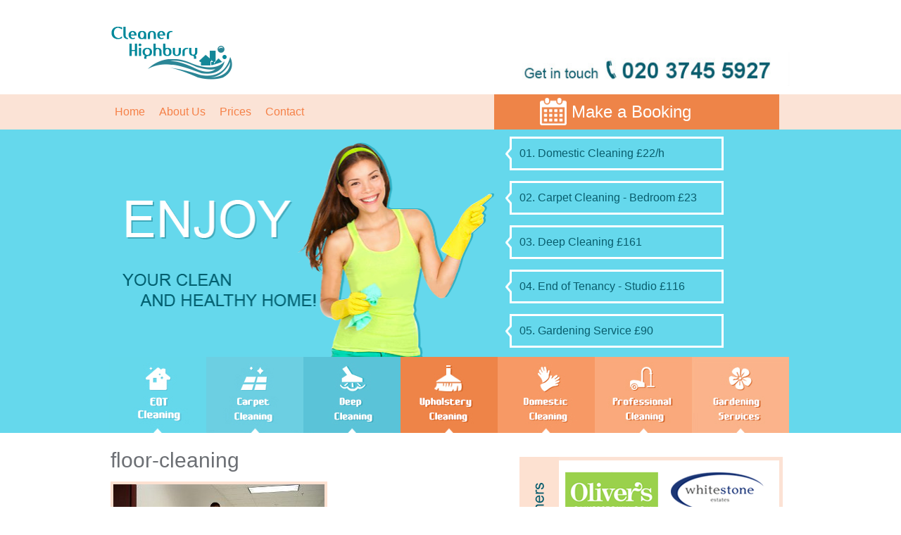

--- FILE ---
content_type: text/html; charset=UTF-8
request_url: https://www.cleanerhighbury.com/hard-floor-cleaning-highbury-n5/floor-cleaning/
body_size: 6626
content:
<!DOCTYPE html>
<html>
<head>
<meta charset="UTF-8" />
<link rel="profile" href="https://gmpg.org/xfn/11" />
<meta name="viewport" content="width=device-width; initial-scale=1"/>
<link rel="icon" href="https://www.cleanerhighbury.com/wp-content/themes/cleanerhighbury/images/favicon.ico" type="image/x-icon" />
<meta name='robots' content='index, follow, max-image-preview:large, max-snippet:-1, max-video-preview:-1' />
<!-- This site is optimized with the Yoast SEO plugin v21.8 - https://yoast.com/wordpress/plugins/seo/ -->
<title>floor-cleaning - Cleaner Highbury</title>
<link rel="canonical" href="https://www.cleanerhighbury.com/hard-floor-cleaning-highbury-n5/floor-cleaning/" />
<meta property="og:locale" content="en_GB" />
<meta property="og:type" content="article" />
<meta property="og:title" content="floor-cleaning - Cleaner Highbury" />
<meta property="og:url" content="https://www.cleanerhighbury.com/hard-floor-cleaning-highbury-n5/floor-cleaning/" />
<meta property="og:site_name" content="Cleaner Highbury" />
<meta property="article:modified_time" content="2016-06-08T07:58:27+00:00" />
<meta property="og:image" content="https://www.cleanerhighbury.com/hard-floor-cleaning-highbury-n5/floor-cleaning" />
<meta property="og:image:width" content="300" />
<meta property="og:image:height" content="225" />
<meta property="og:image:type" content="image/jpeg" />
<script type="application/ld+json" class="yoast-schema-graph">{"@context":"https://schema.org","@graph":[{"@type":"WebPage","@id":"https://www.cleanerhighbury.com/hard-floor-cleaning-highbury-n5/floor-cleaning/","url":"https://www.cleanerhighbury.com/hard-floor-cleaning-highbury-n5/floor-cleaning/","name":"floor-cleaning - Cleaner Highbury","isPartOf":{"@id":"https://www.cleanerhighbury.com/#website"},"primaryImageOfPage":{"@id":"https://www.cleanerhighbury.com/hard-floor-cleaning-highbury-n5/floor-cleaning/#primaryimage"},"image":{"@id":"https://www.cleanerhighbury.com/hard-floor-cleaning-highbury-n5/floor-cleaning/#primaryimage"},"thumbnailUrl":"https://www.cleanerhighbury.com/wp-content/uploads/2016/06/floor-cleaning.jpg","datePublished":"2016-06-08T07:58:15+00:00","dateModified":"2016-06-08T07:58:27+00:00","breadcrumb":{"@id":"https://www.cleanerhighbury.com/hard-floor-cleaning-highbury-n5/floor-cleaning/#breadcrumb"},"inLanguage":"en-GB","potentialAction":[{"@type":"ReadAction","target":["https://www.cleanerhighbury.com/hard-floor-cleaning-highbury-n5/floor-cleaning/"]}]},{"@type":"ImageObject","inLanguage":"en-GB","@id":"https://www.cleanerhighbury.com/hard-floor-cleaning-highbury-n5/floor-cleaning/#primaryimage","url":"https://www.cleanerhighbury.com/wp-content/uploads/2016/06/floor-cleaning.jpg","contentUrl":"https://www.cleanerhighbury.com/wp-content/uploads/2016/06/floor-cleaning.jpg","width":300,"height":225,"caption":"Floor Cleaning"},{"@type":"BreadcrumbList","@id":"https://www.cleanerhighbury.com/hard-floor-cleaning-highbury-n5/floor-cleaning/#breadcrumb","itemListElement":[{"@type":"ListItem","position":1,"name":"Home","item":"https://www.cleanerhighbury.com/"},{"@type":"ListItem","position":2,"name":"Hard Floor Cleaning Highbury N5","item":"https://www.cleanerhighbury.com/hard-floor-cleaning-highbury-n5/"},{"@type":"ListItem","position":3,"name":"floor-cleaning"}]},{"@type":"WebSite","@id":"https://www.cleanerhighbury.com/#website","url":"https://www.cleanerhighbury.com/","name":"Cleaner Highbury","description":"Local Cleaning Services in Highbury, London","potentialAction":[{"@type":"SearchAction","target":{"@type":"EntryPoint","urlTemplate":"https://www.cleanerhighbury.com/?s={search_term_string}"},"query-input":"required name=search_term_string"}],"inLanguage":"en-GB"}]}</script>
<!-- / Yoast SEO plugin. -->
<link rel="alternate" type="application/rss+xml" title="Cleaner Highbury &raquo; floor-cleaning Comments Feed" href="https://www.cleanerhighbury.com/hard-floor-cleaning-highbury-n5/floor-cleaning/feed/" />
<!-- <link rel='stylesheet' id='wp-block-library-css' href='https://www.cleanerhighbury.com/wp-includes/css/dist/block-library/style.min.css?ver=6.4.5' type='text/css' media='all' /> -->
<link rel="stylesheet" type="text/css" href="//www.cleanerhighbury.com/wp-content/cache/wpfc-minified/drrp3f09/fy3py.css" media="all"/>
<style id='classic-theme-styles-inline-css' type='text/css'>
/*! This file is auto-generated */
.wp-block-button__link{color:#fff;background-color:#32373c;border-radius:9999px;box-shadow:none;text-decoration:none;padding:calc(.667em + 2px) calc(1.333em + 2px);font-size:1.125em}.wp-block-file__button{background:#32373c;color:#fff;text-decoration:none}
</style>
<style id='global-styles-inline-css' type='text/css'>
body{--wp--preset--color--black: #000000;--wp--preset--color--cyan-bluish-gray: #abb8c3;--wp--preset--color--white: #ffffff;--wp--preset--color--pale-pink: #f78da7;--wp--preset--color--vivid-red: #cf2e2e;--wp--preset--color--luminous-vivid-orange: #ff6900;--wp--preset--color--luminous-vivid-amber: #fcb900;--wp--preset--color--light-green-cyan: #7bdcb5;--wp--preset--color--vivid-green-cyan: #00d084;--wp--preset--color--pale-cyan-blue: #8ed1fc;--wp--preset--color--vivid-cyan-blue: #0693e3;--wp--preset--color--vivid-purple: #9b51e0;--wp--preset--gradient--vivid-cyan-blue-to-vivid-purple: linear-gradient(135deg,rgba(6,147,227,1) 0%,rgb(155,81,224) 100%);--wp--preset--gradient--light-green-cyan-to-vivid-green-cyan: linear-gradient(135deg,rgb(122,220,180) 0%,rgb(0,208,130) 100%);--wp--preset--gradient--luminous-vivid-amber-to-luminous-vivid-orange: linear-gradient(135deg,rgba(252,185,0,1) 0%,rgba(255,105,0,1) 100%);--wp--preset--gradient--luminous-vivid-orange-to-vivid-red: linear-gradient(135deg,rgba(255,105,0,1) 0%,rgb(207,46,46) 100%);--wp--preset--gradient--very-light-gray-to-cyan-bluish-gray: linear-gradient(135deg,rgb(238,238,238) 0%,rgb(169,184,195) 100%);--wp--preset--gradient--cool-to-warm-spectrum: linear-gradient(135deg,rgb(74,234,220) 0%,rgb(151,120,209) 20%,rgb(207,42,186) 40%,rgb(238,44,130) 60%,rgb(251,105,98) 80%,rgb(254,248,76) 100%);--wp--preset--gradient--blush-light-purple: linear-gradient(135deg,rgb(255,206,236) 0%,rgb(152,150,240) 100%);--wp--preset--gradient--blush-bordeaux: linear-gradient(135deg,rgb(254,205,165) 0%,rgb(254,45,45) 50%,rgb(107,0,62) 100%);--wp--preset--gradient--luminous-dusk: linear-gradient(135deg,rgb(255,203,112) 0%,rgb(199,81,192) 50%,rgb(65,88,208) 100%);--wp--preset--gradient--pale-ocean: linear-gradient(135deg,rgb(255,245,203) 0%,rgb(182,227,212) 50%,rgb(51,167,181) 100%);--wp--preset--gradient--electric-grass: linear-gradient(135deg,rgb(202,248,128) 0%,rgb(113,206,126) 100%);--wp--preset--gradient--midnight: linear-gradient(135deg,rgb(2,3,129) 0%,rgb(40,116,252) 100%);--wp--preset--font-size--small: 13px;--wp--preset--font-size--medium: 20px;--wp--preset--font-size--large: 36px;--wp--preset--font-size--x-large: 42px;--wp--preset--spacing--20: 0.44rem;--wp--preset--spacing--30: 0.67rem;--wp--preset--spacing--40: 1rem;--wp--preset--spacing--50: 1.5rem;--wp--preset--spacing--60: 2.25rem;--wp--preset--spacing--70: 3.38rem;--wp--preset--spacing--80: 5.06rem;--wp--preset--shadow--natural: 6px 6px 9px rgba(0, 0, 0, 0.2);--wp--preset--shadow--deep: 12px 12px 50px rgba(0, 0, 0, 0.4);--wp--preset--shadow--sharp: 6px 6px 0px rgba(0, 0, 0, 0.2);--wp--preset--shadow--outlined: 6px 6px 0px -3px rgba(255, 255, 255, 1), 6px 6px rgba(0, 0, 0, 1);--wp--preset--shadow--crisp: 6px 6px 0px rgba(0, 0, 0, 1);}:where(.is-layout-flex){gap: 0.5em;}:where(.is-layout-grid){gap: 0.5em;}body .is-layout-flow > .alignleft{float: left;margin-inline-start: 0;margin-inline-end: 2em;}body .is-layout-flow > .alignright{float: right;margin-inline-start: 2em;margin-inline-end: 0;}body .is-layout-flow > .aligncenter{margin-left: auto !important;margin-right: auto !important;}body .is-layout-constrained > .alignleft{float: left;margin-inline-start: 0;margin-inline-end: 2em;}body .is-layout-constrained > .alignright{float: right;margin-inline-start: 2em;margin-inline-end: 0;}body .is-layout-constrained > .aligncenter{margin-left: auto !important;margin-right: auto !important;}body .is-layout-constrained > :where(:not(.alignleft):not(.alignright):not(.alignfull)){max-width: var(--wp--style--global--content-size);margin-left: auto !important;margin-right: auto !important;}body .is-layout-constrained > .alignwide{max-width: var(--wp--style--global--wide-size);}body .is-layout-flex{display: flex;}body .is-layout-flex{flex-wrap: wrap;align-items: center;}body .is-layout-flex > *{margin: 0;}body .is-layout-grid{display: grid;}body .is-layout-grid > *{margin: 0;}:where(.wp-block-columns.is-layout-flex){gap: 2em;}:where(.wp-block-columns.is-layout-grid){gap: 2em;}:where(.wp-block-post-template.is-layout-flex){gap: 1.25em;}:where(.wp-block-post-template.is-layout-grid){gap: 1.25em;}.has-black-color{color: var(--wp--preset--color--black) !important;}.has-cyan-bluish-gray-color{color: var(--wp--preset--color--cyan-bluish-gray) !important;}.has-white-color{color: var(--wp--preset--color--white) !important;}.has-pale-pink-color{color: var(--wp--preset--color--pale-pink) !important;}.has-vivid-red-color{color: var(--wp--preset--color--vivid-red) !important;}.has-luminous-vivid-orange-color{color: var(--wp--preset--color--luminous-vivid-orange) !important;}.has-luminous-vivid-amber-color{color: var(--wp--preset--color--luminous-vivid-amber) !important;}.has-light-green-cyan-color{color: var(--wp--preset--color--light-green-cyan) !important;}.has-vivid-green-cyan-color{color: var(--wp--preset--color--vivid-green-cyan) !important;}.has-pale-cyan-blue-color{color: var(--wp--preset--color--pale-cyan-blue) !important;}.has-vivid-cyan-blue-color{color: var(--wp--preset--color--vivid-cyan-blue) !important;}.has-vivid-purple-color{color: var(--wp--preset--color--vivid-purple) !important;}.has-black-background-color{background-color: var(--wp--preset--color--black) !important;}.has-cyan-bluish-gray-background-color{background-color: var(--wp--preset--color--cyan-bluish-gray) !important;}.has-white-background-color{background-color: var(--wp--preset--color--white) !important;}.has-pale-pink-background-color{background-color: var(--wp--preset--color--pale-pink) !important;}.has-vivid-red-background-color{background-color: var(--wp--preset--color--vivid-red) !important;}.has-luminous-vivid-orange-background-color{background-color: var(--wp--preset--color--luminous-vivid-orange) !important;}.has-luminous-vivid-amber-background-color{background-color: var(--wp--preset--color--luminous-vivid-amber) !important;}.has-light-green-cyan-background-color{background-color: var(--wp--preset--color--light-green-cyan) !important;}.has-vivid-green-cyan-background-color{background-color: var(--wp--preset--color--vivid-green-cyan) !important;}.has-pale-cyan-blue-background-color{background-color: var(--wp--preset--color--pale-cyan-blue) !important;}.has-vivid-cyan-blue-background-color{background-color: var(--wp--preset--color--vivid-cyan-blue) !important;}.has-vivid-purple-background-color{background-color: var(--wp--preset--color--vivid-purple) !important;}.has-black-border-color{border-color: var(--wp--preset--color--black) !important;}.has-cyan-bluish-gray-border-color{border-color: var(--wp--preset--color--cyan-bluish-gray) !important;}.has-white-border-color{border-color: var(--wp--preset--color--white) !important;}.has-pale-pink-border-color{border-color: var(--wp--preset--color--pale-pink) !important;}.has-vivid-red-border-color{border-color: var(--wp--preset--color--vivid-red) !important;}.has-luminous-vivid-orange-border-color{border-color: var(--wp--preset--color--luminous-vivid-orange) !important;}.has-luminous-vivid-amber-border-color{border-color: var(--wp--preset--color--luminous-vivid-amber) !important;}.has-light-green-cyan-border-color{border-color: var(--wp--preset--color--light-green-cyan) !important;}.has-vivid-green-cyan-border-color{border-color: var(--wp--preset--color--vivid-green-cyan) !important;}.has-pale-cyan-blue-border-color{border-color: var(--wp--preset--color--pale-cyan-blue) !important;}.has-vivid-cyan-blue-border-color{border-color: var(--wp--preset--color--vivid-cyan-blue) !important;}.has-vivid-purple-border-color{border-color: var(--wp--preset--color--vivid-purple) !important;}.has-vivid-cyan-blue-to-vivid-purple-gradient-background{background: var(--wp--preset--gradient--vivid-cyan-blue-to-vivid-purple) !important;}.has-light-green-cyan-to-vivid-green-cyan-gradient-background{background: var(--wp--preset--gradient--light-green-cyan-to-vivid-green-cyan) !important;}.has-luminous-vivid-amber-to-luminous-vivid-orange-gradient-background{background: var(--wp--preset--gradient--luminous-vivid-amber-to-luminous-vivid-orange) !important;}.has-luminous-vivid-orange-to-vivid-red-gradient-background{background: var(--wp--preset--gradient--luminous-vivid-orange-to-vivid-red) !important;}.has-very-light-gray-to-cyan-bluish-gray-gradient-background{background: var(--wp--preset--gradient--very-light-gray-to-cyan-bluish-gray) !important;}.has-cool-to-warm-spectrum-gradient-background{background: var(--wp--preset--gradient--cool-to-warm-spectrum) !important;}.has-blush-light-purple-gradient-background{background: var(--wp--preset--gradient--blush-light-purple) !important;}.has-blush-bordeaux-gradient-background{background: var(--wp--preset--gradient--blush-bordeaux) !important;}.has-luminous-dusk-gradient-background{background: var(--wp--preset--gradient--luminous-dusk) !important;}.has-pale-ocean-gradient-background{background: var(--wp--preset--gradient--pale-ocean) !important;}.has-electric-grass-gradient-background{background: var(--wp--preset--gradient--electric-grass) !important;}.has-midnight-gradient-background{background: var(--wp--preset--gradient--midnight) !important;}.has-small-font-size{font-size: var(--wp--preset--font-size--small) !important;}.has-medium-font-size{font-size: var(--wp--preset--font-size--medium) !important;}.has-large-font-size{font-size: var(--wp--preset--font-size--large) !important;}.has-x-large-font-size{font-size: var(--wp--preset--font-size--x-large) !important;}
.wp-block-navigation a:where(:not(.wp-element-button)){color: inherit;}
:where(.wp-block-post-template.is-layout-flex){gap: 1.25em;}:where(.wp-block-post-template.is-layout-grid){gap: 1.25em;}
:where(.wp-block-columns.is-layout-flex){gap: 2em;}:where(.wp-block-columns.is-layout-grid){gap: 2em;}
.wp-block-pullquote{font-size: 1.5em;line-height: 1.6;}
</style>
<!-- <link rel='stylesheet' id='contact-form-7-css' href='https://www.cleanerhighbury.com/wp-content/plugins/contact-form-7/includes/css/styles.css?ver=5.8.5' type='text/css' media='all' /> -->
<script src='//www.cleanerhighbury.com/wp-content/cache/wpfc-minified/mlx716fq/fy3py.js' type="text/javascript"></script>
<!-- <script type="text/javascript" src="https://www.cleanerhighbury.com/wp-includes/js/jquery/jquery.min.js?ver=3.7.1" id="jquery-core-js"></script> -->
<!-- <script type="text/javascript" src="https://www.cleanerhighbury.com/wp-includes/js/jquery/jquery-migrate.min.js?ver=3.4.1" id="jquery-migrate-js"></script> -->
<link rel="https://api.w.org/" href="https://www.cleanerhighbury.com/wp-json/" /><link rel="alternate" type="application/json" href="https://www.cleanerhighbury.com/wp-json/wp/v2/media/180" /><link rel="EditURI" type="application/rsd+xml" title="RSD" href="https://www.cleanerhighbury.com/xmlrpc.php?rsd" />
<meta name="generator" content="WordPress 6.4.5" />
<link rel='shortlink' href='https://www.cleanerhighbury.com/?p=180' />
<link rel="alternate" type="application/json+oembed" href="https://www.cleanerhighbury.com/wp-json/oembed/1.0/embed?url=https%3A%2F%2Fwww.cleanerhighbury.com%2Fhard-floor-cleaning-highbury-n5%2Ffloor-cleaning%2F" />
<link rel="alternate" type="text/xml+oembed" href="https://www.cleanerhighbury.com/wp-json/oembed/1.0/embed?url=https%3A%2F%2Fwww.cleanerhighbury.com%2Fhard-floor-cleaning-highbury-n5%2Ffloor-cleaning%2F&#038;format=xml" />
<link rel="icon" href="https://www.cleanerhighbury.com/wp-content/uploads/2020/05/cropped-favicon-cleaning-32x32.png" sizes="32x32" />
<link rel="icon" href="https://www.cleanerhighbury.com/wp-content/uploads/2020/05/cropped-favicon-cleaning-192x192.png" sizes="192x192" />
<link rel="apple-touch-icon" href="https://www.cleanerhighbury.com/wp-content/uploads/2020/05/cropped-favicon-cleaning-180x180.png" />
<meta name="msapplication-TileImage" content="https://www.cleanerhighbury.com/wp-content/uploads/2020/05/cropped-favicon-cleaning-270x270.png" />
<!-- <link rel="stylesheet" type="text/css" media="all" href="https://www.cleanerhighbury.com/wp-content/themes/cleanerhighbury/style.css" /> -->
<link rel="stylesheet" type="text/css" href="//www.cleanerhighbury.com/wp-content/cache/wpfc-minified/1fxad1vi/fq1h2.css" media="all"/>
<meta name="yandex-verification" content="5fa803a41b4b2f0f" />
</head>
<body data-rsssl=1 class="attachment attachment-template-default attachmentid-180 attachment-jpeg" >
<div id="header-top" class="section group">
<div id="logo" class="col span_4_of_7"><img src=" https://www.cleanerhighbury.com/wp-content/themes/cleanerhighbury/images/logo.png" /></div>
<div id="phone" class="col span_3_of_7">
<a  href="tel:020-3745-5927"> <img src="  https://www.cleanerhighbury.com/wp-content/themes/cleanerhighbury/images/finger-tap.png" class="mob"/> <img src=" https://www.cleanerhighbury.com/wp-content/themes/cleanerhighbury/images/phone.jpg" class="desktop" /></a>
</div>
</div>
<div id="menu-bg"><!-- menu-->
<div id="menu" class="section group">
<div id="nav-primary" class="col span_4_of_7">
<div class="menu-menu-1-container"><ul id="menu-menu-1" class="menu"><li id="menu-item-17" class="menu-item menu-item-type-post_type menu-item-object-page menu-item-home menu-item-17"><a href="https://www.cleanerhighbury.com/">Home</a></li>
<li id="menu-item-18" class="menu-item menu-item-type-post_type menu-item-object-page menu-item-18"><a href="https://www.cleanerhighbury.com/about-us/">About Us</a></li>
<li id="menu-item-20" class="menu-item menu-item-type-post_type menu-item-object-page menu-item-20"><a href="https://www.cleanerhighbury.com/prices/">Prices</a></li>
<li id="menu-item-19" class="menu-item menu-item-type-post_type menu-item-object-page menu-item-19"><a href="https://www.cleanerhighbury.com/contact/">Contact</a></li>
<li id="menu-item-213" class="services menu-item menu-item-type-custom menu-item-object-custom menu-item-has-children menu-item-213"><a href="#">Services</a>
<ul class="sub-menu">
<li id="menu-item-214" class="menu-item menu-item-type-post_type menu-item-object-page menu-item-214"><a href="https://www.cleanerhighbury.com/end-of-tenancy-cleaning-highbury-n5/">End Of Tenancy Cleaning</a></li>
<li id="menu-item-216" class="menu-item menu-item-type-post_type menu-item-object-page menu-item-216"><a href="https://www.cleanerhighbury.com/carpet-cleaning-highbury-n5/">Carpet Cleaning</a></li>
<li id="menu-item-219" class="menu-item menu-item-type-post_type menu-item-object-page menu-item-219"><a href="https://www.cleanerhighbury.com/domestic-cleaning-highbury-n5/">Domestic Cleaning</a></li>
<li id="menu-item-220" class="menu-item menu-item-type-post_type menu-item-object-page menu-item-220"><a href="https://www.cleanerhighbury.com/deep-cleaning-highbury-n5/">Deep Cleaning</a></li>
<li id="menu-item-221" class="menu-item menu-item-type-post_type menu-item-object-page menu-item-221"><a href="https://www.cleanerhighbury.com/after-builders-cleaning-highbury-n5/">After Builders Cleaning</a></li>
<li id="menu-item-222" class="menu-item menu-item-type-post_type menu-item-object-page menu-item-222"><a href="https://www.cleanerhighbury.com/office-cleaning-highbury-n5/">Office Cleaning</a></li>
<li id="menu-item-223" class="menu-item menu-item-type-post_type menu-item-object-page menu-item-223"><a href="https://www.cleanerhighbury.com/oven-cleaning-highbury-n5/">Oven Cleaning</a></li>
<li id="menu-item-224" class="menu-item menu-item-type-post_type menu-item-object-page menu-item-224"><a href="https://www.cleanerhighbury.com/window-cleaning-highbury-n5/">Window Cleaning</a></li>
<li id="menu-item-217" class="menu-item menu-item-type-post_type menu-item-object-page menu-item-217"><a href="https://www.cleanerhighbury.com/upholstery-cleaning-highbury-n5/">Upholstery Cleaning</a></li>
<li id="menu-item-215" class="menu-item menu-item-type-post_type menu-item-object-page menu-item-215"><a href="https://www.cleanerhighbury.com/jet-washing-highbury-n5/">Jet Washing</a></li>
<li id="menu-item-218" class="menu-item menu-item-type-post_type menu-item-object-page menu-item-218"><a href="https://www.cleanerhighbury.com/gardening-services-highbury-n5/">Gardening Services</a></li>
</ul>
</li>
</ul></div>			</div><!--#nav-primary-->
<div id="right-menu" class="col span_3_of_7">
<p><a href="/contact/">Make a Booking</a></p>
</div>
<div class="clear"></div>
</div>
</div><!--end menu-->
<div id="slider-bg"><!--slider-->
<div id="slider" class="section group">
<div id="slider-picture" class="col span_4_of_7"><img src=" https://www.cleanerhighbury.com/wp-content/themes/cleanerhighbury/images/slider-img.png" /></div>
<div id="slider-text" class="col span_4_of_7"><img src=" https://www.cleanerhighbury.com/wp-content/themes/cleanerhighbury/images/text-slider.png" /></div>
<div id="slider-content" class="col span_3_of_7">
<!--  <ul>
<li><span>01. Domestic Cleaning <del>£70 </del> £66</span></li>
<li><span>02. Carpet Cleaning - Bedroom <del>£28 </del> £23</span></li>
<li><span>03. Deep Cleaning <del>£179</del> £145</span></li>
<li><span>04. End of Tenancy - Studio <del>£145 </del>£116</span></li>
<li><span>05. Gardening Service <del>£109 </del> £90</span></li>
</ul> -->
<ul>
<li><span>01. Domestic Cleaning £22/h</span></li>
<li><span>02. Carpet Cleaning - Bedroom £23</span></li>
<li><span>03. Deep Cleaning £161</span></li>
<li><span>04. End of Tenancy - Studio £116</span></li>
<li><span>05. Gardening Service £90</span></li>
</ul>
</div>
</div>
<div id="menu-services" class="section group">
<div class="col span_7_of_7" >
<ul>
<li><a href="https://www.cleanerhighbury.com/end-of-tenancy-cleaning-highbury-n5/"><img src=" https://www.cleanerhighbury.com/wp-content/themes/cleanerhighbury/images/btn-services/btn-eot.jpg" /></a></li>
<li><a href="https://www.cleanerhighbury.com/carpet-cleaning-highbury-n5/"><img src=" https://www.cleanerhighbury.com/wp-content/themes/cleanerhighbury/images/btn-services/btn-carpet.jpg" /></a></li>
<li><a href="https://www.cleanerhighbury.com/deep-cleaning-highbury-n5/"><img src=" https://www.cleanerhighbury.com/wp-content/themes/cleanerhighbury/images/btn-services/btn-deep.jpg" /></a></li>
<li><a href="https://www.cleanerhighbury.com/upholstery-cleaning-highbury-n5/"><img src=" https://www.cleanerhighbury.com/wp-content/themes/cleanerhighbury/images/btn-services/btn-upholstery.jpg" /></a></li>
<li><a href="https://www.cleanerhighbury.com/domestic-cleaning-highbury-n5/"><img src=" https://www.cleanerhighbury.com/wp-content/themes/cleanerhighbury/images/btn-services/btn-domestic.jpg" /></a></li>
<li><a href="https://www.cleanerhighbury.com/professional-cleaners-highbury-n5/"><img src=" https://www.cleanerhighbury.com/wp-content/themes/cleanerhighbury/images/btn-services/btn-professional.jpg" /></a></li>
<li><a href="https://www.cleanerhighbury.com/gardening-services-highbury-n5/"><img src=" https://www.cleanerhighbury.com/wp-content/themes/cleanerhighbury/images/btn-services/btn-gardening.jpg" /></a></li>
</ul>
</div>
</div>
</div><!--#end slider-bg-->
<div id="content-wrapper" class="section group">
<div id="content" class="col span_4_of_7">
<div id="post-180" class="page post-180 attachment type-attachment status-inherit hentry">
<article>
<h1>floor-cleaning</h1>
<div class="page-content">
<p class="attachment"><a href='https://www.cleanerhighbury.com/wp-content/uploads/2016/06/floor-cleaning.jpg'><img fetchpriority="high" decoding="async" width="300" height="225" src="https://www.cleanerhighbury.com/wp-content/uploads/2016/06/floor-cleaning-300x225.jpg" class="attachment-medium size-medium" alt="Floor Cleaning" /></a></p>
</div><!--.post-content .page-content -->
</article>
</div><!--#post-# .post-->
</div><!--#content-->
	<div id="right-sidebar" class="col span_3_of_7"><div class="sb-widget">			<div class="textwidget"><img src="/wp-content/themes/cleanerhighbury/images/partners.png"/></div>
</div><div class="sb-widget">			<div class="textwidget"><a class="newsidemenu" href="https://www.cleanerhighbury.com/end-of-tenancy-cleaning-highbury-n5/">End Of Tenancy Cleaning Highbury</a>
<a class="newsidemenu" href="https://www.cleanerhighbury.com/carpet-cleaning-highbury-n5/">Carpet Cleaning Highbury</a>
<a class="newsidemenu" href="https://www.cleanerhighbury.com/deep-cleaning-highbury-n5/">Deep Cleaning Highbury</a>
<a class="newsidemenu" href="https://www.cleanerhighbury.com/upholstery-cleaning-highbury-n5/">Upholstery Cleaning Highbury</a>
<a class="newsidemenu" href="https://www.cleanerhighbury.com/domestic-cleaning-highbury-n5/">Domestic Cleaning Highbury</a>
<a class="newsidemenu" href="https://www.cleanerhighbury.com/professional-cleaners-highbury-n5/">Professional Cleaners Highbury</a>
<a class="newsidemenu" href="https://www.cleanerhighbury.com/gardening-services-highbury-n5/">Gardening Services Highbury</a>
<a class="newsidemenu" href="https://www.cleanerhighbury.com/after-builders-cleaning-highbury-n5/">After Builders Cleaning Highbury</a>
<a class="newsidemenu" href="https://www.cleanerhighbury.com/oven-cleaning-highbury-n5/">Oven Cleaning Highbury</a>
<a class="newsidemenu" href="https://www.cleanerhighbury.com/office-cleaning-highbury-n5/">Office Cleaning Highbury</a>
<a class="newsidemenu" href="https://www.cleanerhighbury.com/window-cleaning-highbury-n5/">Window Cleaning Highbury</a>
<a class="newsidemenu" href="https://www.cleanerhighbury.com/mattress-cleaning-highbury-n5/">Mattress Cleaning Highbury</a>
<a class="newsidemenu" href="https://www.cleanerhighbury.com/cleaning-services-highbury-n5/">Cleaning Services Highbury</a>
<a class="newsidemenu" href="https://www.cleanerhighbury.com/kitchen-cleaning-highbury-n5/">Kitchen Cleaning Highbury</a>
<a class="newsidemenu" href="https://www.cleanerhighbury.com/patio-cleaning-highbury-n5/">Patio Cleaning Highbury</a>
<a class="newsidemenu" href="https://www.cleanerhighbury.com/bathroom-cleaning-highbury-n5/">Bathroom Cleaning Highbury</a>
<a class="newsidemenu" href="https://www.cleanerhighbury.com/leather-sofa-cleaning-highbury-n5/">Leather Cleaning Highbury</a>
<a class="newsidemenu" href="
https://www.cleanerhighbury.com/lawn-mowing-highbury-n5/">Lawn Mowing Highbury</a>
<a class="newsidemenu" href="
https://www.cleanerhighbury.com/hedge-trimming-highbury-n5/">Hedge Trimming Highbury</a>
<a class="newsidemenu" href="
https://www.cleanerhighbury.com/car-upholstery-cleaning-highbury-n5/">Car Upholstery Cleaning Highbury</a>
<a class="newsidemenu" href="
https://www.cleanerhighbury.com/jet-washing-highbury-n5/">Jet Washing Highbury</a>
<a class="newsidemenu" href="
https://www.cleanerhighbury.com/grass-cutting-highbury-n5/">Grass Cutting Highbury</a>
<a class="newsidemenu" href="
https://www.cleanerhighbury.com/hard-floor-cleaning-highbury-n5/">Floor Cleaning Highbury</a>
<a class="newsidemenu" href="
https://www.cleanerhighbury.com/gutter-cleaning-highbury-n5/">Gutter Cleaning Highbury</a></div>
</div><div class="sb-widget">			<div class="textwidget">
<div class="wpcf7 no-js" id="wpcf7-f5-o1" lang="en-US" dir="ltr">
<div class="screen-reader-response"><p role="status" aria-live="polite" aria-atomic="true"></p> <ul></ul></div>
<form action="/hard-floor-cleaning-highbury-n5/floor-cleaning/#wpcf7-f5-o1" method="post" class="wpcf7-form init" aria-label="Contact form" novalidate="novalidate" data-status="init">
<div style="display: none;">
<input type="hidden" name="_wpcf7" value="5" />
<input type="hidden" name="_wpcf7_version" value="5.8.5" />
<input type="hidden" name="_wpcf7_locale" value="en_US" />
<input type="hidden" name="_wpcf7_unit_tag" value="wpcf7-f5-o1" />
<input type="hidden" name="_wpcf7_container_post" value="0" />
<input type="hidden" name="_wpcf7_posted_data_hash" value="" />
</div>
<p><span class="wpcf7-form-control-wrap" data-name="your-name"><input size="40" class="wpcf7-form-control wpcf7-text wpcf7-validates-as-required" aria-required="true" aria-invalid="false" placeholder="Your Name" value="" type="text" name="your-name" /></span>
</p>
<p><span class="wpcf7-form-control-wrap" data-name="tel-330"><input size="40" class="wpcf7-form-control wpcf7-tel wpcf7-validates-as-required wpcf7-text wpcf7-validates-as-tel" aria-required="true" aria-invalid="false" placeholder="Your Phone" value="" type="tel" name="tel-330" /></span>
</p>
<p><span class="wpcf7-form-control-wrap" data-name="your-email"><input size="40" class="wpcf7-form-control wpcf7-email wpcf7-validates-as-required wpcf7-text wpcf7-validates-as-email" aria-required="true" aria-invalid="false" placeholder="Your Email" value="" type="email" name="your-email" /></span>
</p>
<p><span class="wpcf7-form-control-wrap" data-name="your-message"><textarea cols="40" rows="10" class="wpcf7-form-control wpcf7-textarea" aria-invalid="false" placeholder="Message" name="your-message"></textarea></span>
</p>
<p><input class="wpcf7-form-control wpcf7-submit has-spinner" type="submit" value="Send" />
</p><div class="wpcf7-response-output" aria-hidden="true"></div>
</form>
</div>
</div>
</div><div class="sb-widget">			<div class="textwidget"><iframe src="https://www.google.com/maps/embed?pb=!1m18!1m12!1m3!1d9924.00056876335!2d-0.0980629!3d51.5498964!2m3!1f0!2f0!3f0!3m2!1i1024!2i768!4f13.1!3m3!1m2!1s0x48761b79bc9d6453%3A0x260eae2ed0510711!2sHighbury%2C+London+N5!5e0!3m2!1sen!2suk!4v1418908587524" frameborder="0" style="border:0"></iframe></div>
</div></div>
</div><!--#content-wrapper-->
<div class="clear"></div>
</div><!--.container-->
<div id="footer-bg">
<div id="footer" class="section group">
<div id="footer-picture"  class="col span_4_of_7"><a href="#"><img src=" https://www.cleanerhighbury.com/wp-content/themes/cleanerhighbury/images/logo.png" /></a></div>
<div id="footer-content"  class="col span_3_of_7"><p>Copyright © 2015 - <script>document.write(new Date().getFullYear())</script> <a href="https://www.cleanerhighbury.com">Cleaner Highbury</a>.<br/> All Rights Reserved. This site uses cookies.</p> </div>
</div>
</div><!--#footer-->
<script type="text/javascript" src="https://www.cleanerhighbury.com/wp-content/plugins/contact-form-7/includes/swv/js/index.js?ver=5.8.5" id="swv-js"></script>
<script type="text/javascript" id="contact-form-7-js-extra">
/* <![CDATA[ */
var wpcf7 = {"api":{"root":"https:\/\/www.cleanerhighbury.com\/wp-json\/","namespace":"contact-form-7\/v1"}};
/* ]]> */
</script>
<script type="text/javascript" src="https://www.cleanerhighbury.com/wp-content/plugins/contact-form-7/includes/js/index.js?ver=5.8.5" id="contact-form-7-js"></script>
<script> 
jQuery(document).ready(function(){
jQuery("#nav-primary ul li.services").click(function(){
jQuery("#nav-primary ul ul").slideToggle();
});
});
</script>
<script type="application/ld+json">
{
"@context": "https://schema.org",
"@type": "HomeAndConstructionBusiness",
"url": "https://www.cleanerhighbury.com",
"image": "https://www.cleanerhighbury.com/wp-content/themes/cleanerhighbury/images/logo.png",
"name": "Highbury Cleaners",
"priceRange": "35-250",
"telephone": "+44 020 3745 5927",
"contactPoint": [
{
"@type": "ContactPoint",
"telephone": "+44 020 3745 5927",
"contactType": "Customer Service Support"
}
],
"openingHours": "Mo-Su 08:00-20:00",
"paymentAccepted": "Cash, Card Payments",
"address": {
"@type": "PostalAddress",
"addressLocality": "London",
"postalCode": "N5 2DQ",
"streetAddress": "22 Highbury Grove",
"addressCountry": "United Kingdom"
},
"areaServed": {
"@type": "AdministrativeArea",
"name": "Highbury",
"address": "Highbury, London, United Kingdom"
},
"logo": "https://www.cleanerhighbury.com/wp-content/themes/cleanerhighbury/images/logo.png"
}
</script>
</body>
</html><!--
Performance optimized by Redis Object Cache. Learn more: https://wprediscache.com
Retrieved 1181 objects (168 KB) from Redis using Predis (v2.1.2).
-->
<!-- WP Fastest Cache file was created in 0.23810982704163 seconds, on 25-02-25 22:55:42 -->

--- FILE ---
content_type: text/css
request_url: https://www.cleanerhighbury.com/wp-content/cache/wpfc-minified/1fxad1vi/fq1h2.css
body_size: 3390
content:
@charset "utf-8";
.wpcf7 .screen-reader-response {
position: absolute;
overflow: hidden;
clip: rect(1px, 1px, 1px, 1px);
clip-path: inset(50%);
height: 1px;
width: 1px;
margin: -1px;
padding: 0;
border: 0;
word-wrap: normal !important;
}
.wpcf7 form .wpcf7-response-output {
margin: 2em 0.5em 1em;
padding: 0.2em 1em;
border: 2px solid #00a0d2; }
.wpcf7 form.init .wpcf7-response-output,
.wpcf7 form.resetting .wpcf7-response-output,
.wpcf7 form.submitting .wpcf7-response-output {
display: none;
}
.wpcf7 form.sent .wpcf7-response-output {
border-color: #46b450; }
.wpcf7 form.failed .wpcf7-response-output,
.wpcf7 form.aborted .wpcf7-response-output {
border-color: #dc3232; }
.wpcf7 form.spam .wpcf7-response-output {
border-color: #f56e28; }
.wpcf7 form.invalid .wpcf7-response-output,
.wpcf7 form.unaccepted .wpcf7-response-output,
.wpcf7 form.payment-required .wpcf7-response-output {
border-color: #ffb900; }
.wpcf7-form-control-wrap {
position: relative;
}
.wpcf7-not-valid-tip {
color: #dc3232; font-size: 1em;
font-weight: normal;
display: block;
}
.use-floating-validation-tip .wpcf7-not-valid-tip {
position: relative;
top: -2ex;
left: 1em;
z-index: 100;
border: 1px solid #dc3232;
background: #fff;
padding: .2em .8em;
width: 24em;
}
.wpcf7-list-item {
display: inline-block;
margin: 0 0 0 1em;
}
.wpcf7-list-item-label::before,
.wpcf7-list-item-label::after {
content: " ";
}
.wpcf7-spinner {
visibility: hidden;
display: inline-block;
background-color: #23282d; opacity: 0.75;
width: 24px;
height: 24px;
border: none;
border-radius: 100%;
padding: 0;
margin: 0 24px;
position: relative;
}
form.submitting .wpcf7-spinner {
visibility: visible;
}
.wpcf7-spinner::before {
content: '';
position: absolute;
background-color: #fbfbfc; top: 4px;
left: 4px;
width: 6px;
height: 6px;
border: none;
border-radius: 100%;
transform-origin: 8px 8px;
animation-name: spin;
animation-duration: 1000ms;
animation-timing-function: linear;
animation-iteration-count: infinite;
}
@media (prefers-reduced-motion: reduce) {
.wpcf7-spinner::before {
animation-name: blink;
animation-duration: 2000ms;
}
}
@keyframes spin {
from {
transform: rotate(0deg);
}
to {
transform: rotate(360deg);
}
}
@keyframes blink {
from {
opacity: 0;
}
50% {
opacity: 1;
}
to {
opacity: 0;
}
}
.wpcf7 [inert] {
opacity: 0.5;
}
.wpcf7 input[type="file"] {
cursor: pointer;
}
.wpcf7 input[type="file"]:disabled {
cursor: default;
}
.wpcf7 .wpcf7-submit:disabled {
cursor: not-allowed;
}
.wpcf7 input[type="url"],
.wpcf7 input[type="email"],
.wpcf7 input[type="tel"] {
direction: ltr;
}
.wpcf7-reflection > output {
display: list-item;
list-style: none;
}
.wpcf7-reflection > output[hidden] {
display: none;
}
html, body, div, span, applet, object, iframe,h1, h2, h3, h4, h5, h6, p, blockquote, pre,a, abbr, acronym, address, big, cite, code,del, dfn, em, img, ins, kbd, q, s, samp,small, strike, strong, sub, sup, tt, var,b, u, i, center,dl, dt, dd, ol, ul, li,fieldset, form, label, legend,table, caption, tbody, tfoot, thead, tr, th, td,article, aside, canvas, details, embed, figure, figcaption, footer, header, hgroup, menu, nav, output, ruby, section, summary,time, mark, audio, video{margin:0;padding:0;border:0;font-size:100%;font:inherit;vertical-align:baseline;}
article, aside, details, figcaption, figure, footer, header, hgroup, menu, nav, section{display:block;}body{line-height:1;}ol, ul{list-style:none;}blockquote, q{quotes:none;}blockquote:before, blockquote:after,q:before, q:after{content:'';content:none;}table{border-collapse:collapse;border-spacing:0;}
body{font-family:'Arial', 'Tahoma', sans-serif;font-size:14px/20px;color:#6c6f74;}
.clear{clear:both;}
.aligncenter{margin:0 auto 15px auto;}
.alignleft{float:left;margin:0 15px 15px 0;}
.alignright{float:left;margin:0 0 15px 15px;}
.alignnone{float:none;}
img{max-width:100%;}
h1{font-size:30px;}
h2{font-size:24px;}
h3{font-size:18px;}
h4{font-size:16px;font-weight:bold;}
h1, h2, h3, h4{margin:0.5em 0;}
a{color:#f58148;text-decoration:none;}
.vtk {font-size:18px; border-left:#FCAD7B 3px solid; border-right:#FCAD7B 3px solid; margin-top: 20px; margin-bottom: 20px; padding-left:20px; padding-right:20px;}
em{font-style:italic;}
strong{font-weight:bold;}
.newsidemenu {color:#fff; background:#FAB38A; display:block; padding-top: 8px; padding-bottom: 8px; padding-left: 16px; margin-bottom:8px; font-size:18px; width:93%;}
.citation {font-size:18px; border-left:#FCAD7B 3px solid; border-right:#FCAD7B 3px solid; margin-top: 20px; margin-bottom: 20px; padding-left:20px; padding-right:20px;}
a:hover{color:#d81b3b;text-decoration:underline;}
h2.title{font-style:regular;margin:0;color:#085d6d;margin-bottom:6px;}
input, textarea:focus{outline:0 none;}
::-webkit-input-placeholder{color:#085d6d;}
:-moz-placeholder{color:#085d6d;}
::-moz-placeholder{color:#085d6d;}
:-ms-input-placeholder{color:#085d6d;}
#header-top{max-width:966px;margin:20px auto 0;}
.desktop{margin-top:44px;}
.mob{display:none;}
#menu-bg{background-color:#fbe3d6;}
#menu{max-width:966px;margin:0 auto;}
#nav-primary{background-color:#fbe3d6;margin:0;padding:0;}
#nav-primary ul li{display:inline-block;padding:17px 10px;margin-left:-4px;}
#nav-primary ul li:hover{background-color:#65d8ec;}
#nav-primary a:hover{color:#fff;}
#nav-primary ul li a:hover{text-decoration:none;}
#nav-primary ul li.current-menu-item a{color:#fff;text-decoration:none;}
#nav-primary ul li.current-menu-item{background-color:#65d8ec;}
#right-menu{background-color:#ee8448;color:#fff;margin:0;}
#right-menu p{line-height:30px;background:url(//www.cleanerhighbury.com/wp-content/themes/cleanerhighbury/images/icon-calendar.png) no-repeat 5px 5px;margin-left:60px;padding:10px 50px;font-size:24px;}
#right-menu p a{color:#fff;}
#right-menu p a:hover{color:#005e6e;text-decoration:none;}
#slider-bg{background-color:#65d8ec;}
#slider{max-width:966px;margin:0 auto;}
#slider-content{margin-top:10px;}
#slider-content ul{margin:0;padding:0;}
#slider-content del{color:#4c868f;}
#slider-content li{margin-bottom:15px;background:url(//www.cleanerhighbury.com/wp-content/themes/cleanerhighbury/images/menu-bg.png) no-repeat;padding:16px 0 16px 20px;}
#slider-content li span{color:#085d6d;}
#slider .col{margin-bottom:0;}
#slider-text{display:none;}
#menu-services{margin:0 auto;max-width:966px;}
#menu-services .col{margin-bottom:-3px;margin-top:-4px;}
#menu-services ul li{display:inline-block;margin:-2px;}
#pre-content{margin:20px auto;max-width:966px;overflow:hidden;}
#pre-content p{float:left;margin-right:80px;}
#pre-content span{text-transform:uppercase;font-size:24px;}
#pre-content img{float:left;}
.testimonial_rotator_quote{width:96%;}
#divide-bg{border-bottom:1px solid #696e76;}
#content-wrapper{max-width:966px;margin:0 auto;}
#content{text-align:justify;}
#content h2{text-align:justify;color:#f69964;}
.page-content li{color:#222222;font-size:14px;line-height:20px;padding:4px 0 4px 2px;list-style:none;}
.page-content img{float:left;margin-right:10px;border:4px solid #fde1d1;}
.page-content p{color:#101820;font:14px/18px Arial;padding-bottom:1em;}
#list li:hover{background-color:#fab38a;color:#085d6d;}
#list li:hover{background-color:#fde1d1;}
#list li a:hover{text-decoration:none;color:#085d6d;}
.page-content li:before{font-size:22px;color:#ee8448;content:"\00BB \0020";}
table{border-collapse:collapse;border-spacing:0;}
.page-content table{background-color:#fde1d1;margin-top:22px;margin-bottom:16px;width:100%;color:#085d6d;}
.page-content table tr:first-child td{font-weight:bold;background-color:#fcad7b;}
.page-content table tr:last-child td{width:20%;float-right;}
.left-td, .right-td{border-bottom:1px solid #fff;padding:10px;}
.right-td del{color:#4c9cab;}
#right-sidebar{margin-top:34px;}
#right-sidebar .sb-widget{margin-bottom:25px;margin-left:20px;}
.wpcf7-form{background-color:#fde1d1;width:97%}
.wpcf7 input, .wpcf7 textarea{width:93%;border:none;margin-bottom:8px;padding:2px 0 0 6px;background-color:#fde1d1;font-family:Arial;background-color:#fff;margin:8px 0 8px 8px;}
.wpcf7 input{height:28px;}
.wpcf7 textarea{height:105px;}
.wpcf7-submit{background-color:#fab38a !important;color:#085d6d;font-style:normal;font-size:18px;width:40% !important;min-width:100px;}
#footer-bg{background-color:#fbe3d6;}
#footer{max-width:966px;margin:0 auto;}
#footer p{color:#085d6d;margin-top:30px;}
.section{clear:both;padding:0px;margin:0px;}
.col{display:block;float:left;margin:1% 0 1% 1.6%;}
.col:first-child{margin-left:0;}
.group:before,
.group:after{content:"";display:table;}
.group:after{clear:both;}
.group{zoom:1;}
.span_7_of_7{width:100%;}
.span_6_of_7{width:85.48%;}
.span_5_of_7{width:70.97%;}
.span_4_of_7{width:56.45%;}
.span_3_of_7{width:41.94%;}
.span_2_of_7{width:27.42%;}
.span_1_of_7{width:12.91%;}
@media only screen and (max-width:1000px){#content-wrapper,#footer, #menu-services{padding:0 10px;}
#pre-content-left p{padding-left:10px;}
}
@media only screen and (max-width:802px){#right-menu p{background:none;margin-left:0;padding:10px;text-align:center;}
#slider-content li{background-size:contain;line-height:15px;}
.mob{display:block;position:fixed;top:10px;right:10px;width:42%;z-index:1;}
.menu-640{display:none !important;}
#slider-picture{display:none;}
#slider-text{display:block;width:48%;}
}
@media only screen and (max-width:480px){#slider-text{display:none;}
#logo{padding-top:50px;}
.mob{position:fixed;top:10px;left:5px;width:96%;}
.desktop{margin-top:0;}
#right-menu p{background:url(//www.cleanerhighbury.com/wp-content/themes/cleanerhighbury/images/icon-calendar.png) no-repeat 5px 5px;margin-left:20px;padding:10px;}
.col{margin:1% 0 1% 0%;}
.span_7_of_7{width:100%;}
.span_6_of_7{width:100%;}
.span_5_of_7{width:100%;}
.span_4_of_7{width:100%;}
.span_3_of_7{width:100%;}
.span_2_of_7{width:100%;}
.span_1_of_7{width:100%;}
} #nav-primary ul li.services{display: none;}
#nav-primary ul li.services > ul{display: none;}
.newsidemenu{padding-top: 4px; padding-bottom: 4px; margin-bottom: 3px;}
.page-content .wpcf7-form{width: 100%; padding-top: 1em;} 
.page-content .wpcf7-form-control-wrap{display: block;text-align: center; margin: 0 10px;}
.page-content .wpcf7 input, .page-content .wpcf7 textarea{width: 98%; margin: 0;}
.wpcf7-submit{display: block; margin-left: auto !important; margin-right: auto !important; cursor: pointer;}
.text-quote{font-size:18px;display:block; text-align:center;font-weight:bold;padding-top: 1em;text-transform:uppercase; color: #085d6d;}
@media (max-width: 480px) {
.mob{top: auto; bottom: 0; margin-bottom: 20px;}
#logo{padding: 0;}
#logo img{display: block; margin-left: auto; margin-right: auto;}
.page-content img{float:none; display: block; margin-left: auto; margin-right: auto;}
#content h1, #content h2{text-align: center;}
#slider-bg, #pre-content{display: none;}
#nav-primary ul{text-align: center;}
#nav-primary ul li.services{display: block; background-color: #ee8448; border-bottom: 1px solid #696e76; float: none; padding: 0px;}
#nav-primary ul li.services a{color: #fff; display: block; padding: 12px; font-size: 24px;}
#nav-primary ul li{position: relative; white-space: nowrap; text-align: center;}
#nav-primary ul li:hover{background-color:#65d8ec !important;}
#nav-primary ul ul{position: relative; background-color: #ee8448; border-top: 1px solid #696e76;}
#nav-primary ul ul li{width: 100%;display: block; padding: 0px; margin-left: 0px;}
#nav-primary ul ul li a{display: block;padding: 10px !important; font-size: 16px !important;}
#right-menu p a{display: block; width: 100%;}
.page-content p iframe{display: none;}
.textwidget iframe{display: none;}
}